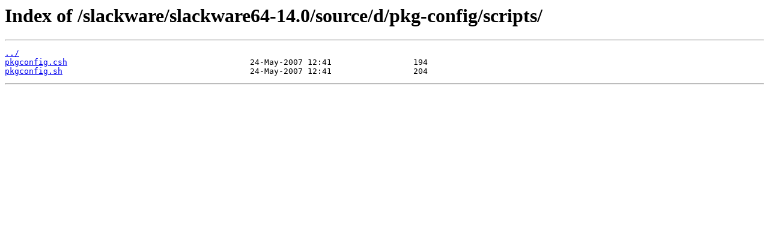

--- FILE ---
content_type: text/html
request_url: https://mirror.tspu.ru/slackware/slackware64-14.0/source/d/pkg-config/scripts/
body_size: 148
content:
<html>
<head><title>Index of /slackware/slackware64-14.0/source/d/pkg-config/scripts/</title></head>
<body>
<h1>Index of /slackware/slackware64-14.0/source/d/pkg-config/scripts/</h1><hr><pre><a href="../">../</a>
<a href="pkgconfig.csh">pkgconfig.csh</a>                                      24-May-2007 12:41                 194
<a href="pkgconfig.sh">pkgconfig.sh</a>                                       24-May-2007 12:41                 204
</pre><hr></body>
</html>
